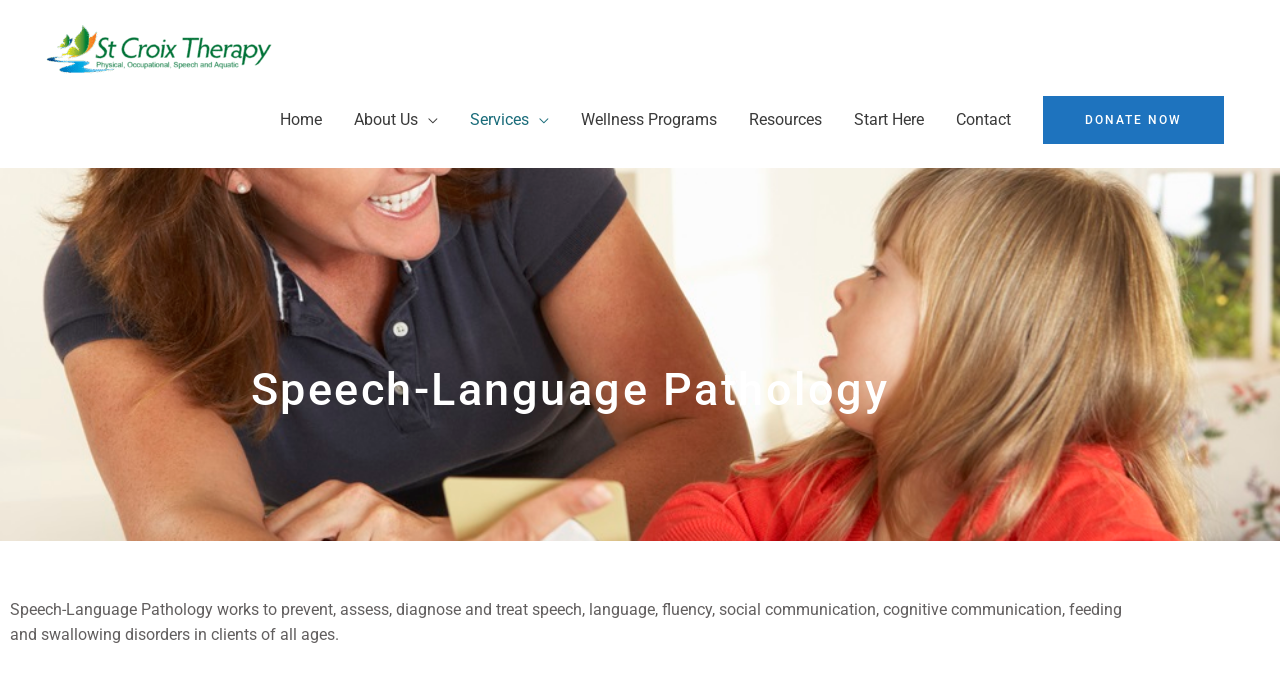

--- FILE ---
content_type: text/css
request_url: https://stcroixtherapy.org/wp-content/uploads/elementor/css/post-1948.css?ver=1769859176
body_size: 319
content:
.elementor-1948 .elementor-element.elementor-element-6de10ba1:not(.elementor-motion-effects-element-type-background), .elementor-1948 .elementor-element.elementor-element-6de10ba1 > .elementor-motion-effects-container > .elementor-motion-effects-layer{background-color:#494949;background-image:url("https://stcroixtherapy.org/wp-content/uploads/2016/03/speech-therapist2.jpg");background-position:bottom center;background-size:cover;}.elementor-1948 .elementor-element.elementor-element-6de10ba1 > .elementor-background-overlay{background-color:transparent;background-image:linear-gradient(180deg, #153243 0%, var( --e-global-color-primary ) 100%);opacity:0.6;transition:background 0.3s, border-radius 0.3s, opacity 0.3s;}.elementor-1948 .elementor-element.elementor-element-6de10ba1{transition:background 0.3s, border 0.3s, border-radius 0.3s, box-shadow 0.3s;padding:180px 0px 110px 0px;}.elementor-1948 .elementor-element.elementor-element-558dccb4{text-align:center;}.elementor-1948 .elementor-element.elementor-element-558dccb4 .elementor-heading-title{font-size:45px;letter-spacing:2.5px;color:#FFFFFF;}.elementor-1948 .elementor-element.elementor-element-997702f{margin-top:46px;margin-bottom:46px;}.elementor-1948 .elementor-element.elementor-element-3dd9188{text-transform:none;}body.elementor-page-1948:not(.elementor-motion-effects-element-type-background), body.elementor-page-1948 > .elementor-motion-effects-container > .elementor-motion-effects-layer{background-color:#ffffff;}@media(min-width:1025px){.elementor-1948 .elementor-element.elementor-element-6de10ba1:not(.elementor-motion-effects-element-type-background), .elementor-1948 .elementor-element.elementor-element-6de10ba1 > .elementor-motion-effects-container > .elementor-motion-effects-layer{background-attachment:fixed;}}@media(max-width:1024px){.elementor-1948 .elementor-element.elementor-element-6de10ba1{padding:120px 0px 60px 0px;}.elementor-1948 .elementor-element.elementor-element-558dccb4 .elementor-heading-title{font-size:40px;}}@media(max-width:767px){.elementor-1948 .elementor-element.elementor-element-558dccb4 .elementor-heading-title{font-size:30px;}}